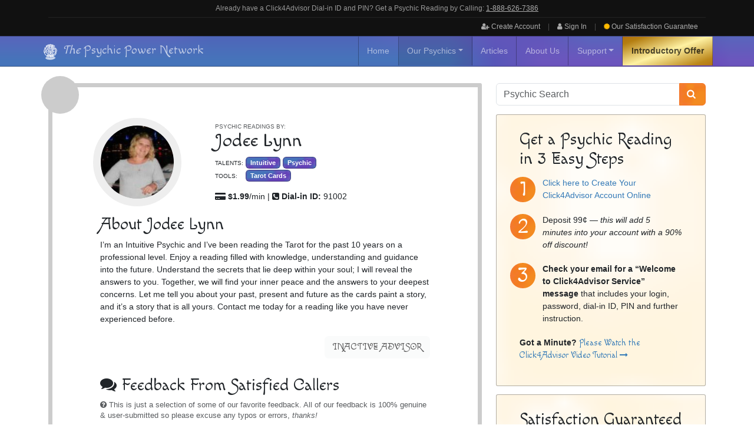

--- FILE ---
content_type: text/html; charset=UTF-8
request_url: https://www.psychicpowernetwork.com/psychic-readings/jodee-lynn/
body_size: 23621
content:
<!doctype html>
<html lang="en-US">
  <head>
    <meta charset="utf-8">
    <meta name="viewport" content="width=device-width, initial-scale=1, shrink-to-fit=no">
    <meta http-equiv="x-ua-compatible" content="ie=edge">
        <script>
window.JetpackScriptData = {"site":{"icon":"","title":"The Psychic Power Network®","host":"unknown","is_wpcom_platform":false}};
</script>
<meta name='robots' content='index, follow, max-image-preview:large, max-snippet:-1, max-video-preview:-1' />
	<style>img:is([sizes="auto" i], [sizes^="auto," i]) { contain-intrinsic-size: 3000px 1500px }</style>
	<link rel="preconnect" href="https://fonts.googleapis.com">
<link rel="preconnect" href="https://fonts.gstatic.com" crossorigin>
<link rel="preconnect" href="https://cdnjs.cloudflare.com" crossorigin>
<link rel="preconnect" href="https://ajax.googleapis.com" crossorigin>
<link rel="preload" as="style" href="https://fonts.googleapis.com/css2?family=Macondo+Swash+Caps&family=Nanum+Pen+Script&display=swap">
<link rel="preload" as="style" href="https://cdnjs.cloudflare.com/ajax/libs/fork-awesome/1.2.0/css/fork-awesome.min.css">
<link rel="preconnect" href="https://www.google-analytics.com">
<link rel="preconnect" href="https://www.googletagmanager.com">
<link rel="preconnect" href="https://connect.facebook.net">
<link rel="preconnect" href="https://bat.bing.com">

	<!-- This site is optimized with the Yoast SEO plugin v25.5 - https://yoast.com/wordpress/plugins/seo/ -->
	<title>Psychic Readings by Jodee Lynn | The Psychic Power Network®</title>
	<meta name="description" content="Get a Psychic Reading from Jodee Lynn for just $1.99/minute! Jodee Lynn&#039;s amazing psychic readings will leave you blown away!" />
	<link rel="canonical" href="https://www.psychicpowernetwork.com/psychic-readings/jodee-lynn/" />
	<meta property="og:locale" content="en_US" />
	<meta property="og:type" content="article" />
	<meta property="og:title" content="Psychic Readings by Jodee Lynn | The Psychic Power Network®" />
	<meta property="og:description" content="Get a Psychic Reading from Jodee Lynn for just $1.99/minute! Jodee Lynn&#039;s amazing psychic readings will leave you blown away!" />
	<meta property="og:url" content="https://www.psychicpowernetwork.com/psychic-readings/jodee-lynn/" />
	<meta property="og:site_name" content="The Psychic Power Network®" />
	<meta property="article:modified_time" content="2017-01-03T03:20:02+00:00" />
	<meta property="og:image" content="https://www.psychicpowernetwork.com/app/uploads/psychicimages/JODEE%20LYNN.jpg" />
	<meta property="og:image:width" content="130" />
	<meta property="og:image:height" content="129" />
	<meta property="og:image:type" content="image/jpeg" />
	<meta name="twitter:card" content="summary_large_image" />
	<script type="application/ld+json" class="yoast-schema-graph">{"@context":"https://schema.org","@graph":[{"@type":"WebPage","@id":"https://www.psychicpowernetwork.com/psychic-readings/jodee-lynn/","url":"https://www.psychicpowernetwork.com/psychic-readings/jodee-lynn/","name":"Psychic Readings by Jodee Lynn | The Psychic Power Network®","isPartOf":{"@id":"https://www.psychicpowernetwork.com/#website"},"primaryImageOfPage":{"@id":"https://www.psychicpowernetwork.com/psychic-readings/jodee-lynn/#primaryimage"},"image":{"@id":"https://www.psychicpowernetwork.com/psychic-readings/jodee-lynn/#primaryimage"},"thumbnailUrl":"https://www.psychicpowernetwork.com/app/uploads/psychicimages/JODEE LYNN.jpg","datePublished":"2015-12-08T05:36:25+00:00","dateModified":"2017-01-03T03:20:02+00:00","description":"Get a Psychic Reading from Jodee Lynn for just $1.99/minute! Jodee Lynn's amazing psychic readings will leave you blown away!","breadcrumb":{"@id":"https://www.psychicpowernetwork.com/psychic-readings/jodee-lynn/#breadcrumb"},"inLanguage":"en-US","potentialAction":[{"@type":"ReadAction","target":["https://www.psychicpowernetwork.com/psychic-readings/jodee-lynn/"]}]},{"@type":"ImageObject","inLanguage":"en-US","@id":"https://www.psychicpowernetwork.com/psychic-readings/jodee-lynn/#primaryimage","url":"https://www.psychicpowernetwork.com/app/uploads/psychicimages/JODEE LYNN.jpg","contentUrl":"https://www.psychicpowernetwork.com/app/uploads/psychicimages/JODEE LYNN.jpg","width":130,"height":129},{"@type":"BreadcrumbList","@id":"https://www.psychicpowernetwork.com/psychic-readings/jodee-lynn/#breadcrumb","itemListElement":[{"@type":"ListItem","position":1,"name":"Home","item":"https://www.psychicpowernetwork.com/"},{"@type":"ListItem","position":2,"name":"Advisors","item":"https://www.psychicpowernetwork.com/psychic-readings/"},{"@type":"ListItem","position":3,"name":"Jodee Lynn"}]},{"@type":"WebSite","@id":"https://www.psychicpowernetwork.com/#website","url":"https://www.psychicpowernetwork.com/","name":"The Psychic Power Network®","description":"&quot;The Number One Choice for Accurate Psychic Reading&quot;","potentialAction":[{"@type":"SearchAction","target":{"@type":"EntryPoint","urlTemplate":"https://www.psychicpowernetwork.com/?s={search_term_string}"},"query-input":{"@type":"PropertyValueSpecification","valueRequired":true,"valueName":"search_term_string"}}],"inLanguage":"en-US"}]}</script>
	<!-- / Yoast SEO plugin. -->


<link rel='dns-prefetch' href='//widgetlogic.org' />
<link rel='dns-prefetch' href='//stats.wp.com' />
<link rel='dns-prefetch' href='//fonts.googleapis.com' />
<link rel='dns-prefetch' href='//cdnjs.cloudflare.com' />
	<link rel="apple-touch-icon" sizes="180x180" href="/apple-touch-icon.png">
	<link rel="icon" type="image/png" sizes="32x32" href="/favicon-32x32.png">
	<link rel="icon" type="image/png" sizes="16x16" href="/favicon-16x16.png">
	<link rel="manifest" href="/site.webmanifest">
	<link rel="mask-icon" href="/safari-pinned-tab.svg" color="#5bbad5">
	<meta name="msapplication-TileColor" content="#603cba">
<link rel='stylesheet' id='google_fonts-css' href='//fonts.googleapis.com/css2?family=Macondo+Swash+Caps&#038;family=Nanum+Pen+Script&#038;display=swap' media='all' />
<link rel='stylesheet' id='fork_awesome-css' href='//cdnjs.cloudflare.com/ajax/libs/fork-awesome/1.2.0/css/fork-awesome.min.css' media='all' />
<style id='jetpack-sharing-buttons-style-inline-css'>
.jetpack-sharing-buttons__services-list{display:flex;flex-direction:row;flex-wrap:wrap;gap:0;list-style-type:none;margin:5px;padding:0}.jetpack-sharing-buttons__services-list.has-small-icon-size{font-size:12px}.jetpack-sharing-buttons__services-list.has-normal-icon-size{font-size:16px}.jetpack-sharing-buttons__services-list.has-large-icon-size{font-size:24px}.jetpack-sharing-buttons__services-list.has-huge-icon-size{font-size:36px}@media print{.jetpack-sharing-buttons__services-list{display:none!important}}.editor-styles-wrapper .wp-block-jetpack-sharing-buttons{gap:0;padding-inline-start:0}ul.jetpack-sharing-buttons__services-list.has-background{padding:1.25em 2.375em}
</style>
<link rel='stylesheet' id='block-widget-css' href='https://www.psychicpowernetwork.com/app/plugins/widget-logic/block_widget/css/widget.css' media='all' />
<style id='global-styles-inline-css'>
:root{--wp--preset--aspect-ratio--square: 1;--wp--preset--aspect-ratio--4-3: 4/3;--wp--preset--aspect-ratio--3-4: 3/4;--wp--preset--aspect-ratio--3-2: 3/2;--wp--preset--aspect-ratio--2-3: 2/3;--wp--preset--aspect-ratio--16-9: 16/9;--wp--preset--aspect-ratio--9-16: 9/16;--wp--preset--color--black: #000000;--wp--preset--color--cyan-bluish-gray: #abb8c3;--wp--preset--color--white: #ffffff;--wp--preset--color--pale-pink: #f78da7;--wp--preset--color--vivid-red: #cf2e2e;--wp--preset--color--luminous-vivid-orange: #ff6900;--wp--preset--color--luminous-vivid-amber: #fcb900;--wp--preset--color--light-green-cyan: #7bdcb5;--wp--preset--color--vivid-green-cyan: #00d084;--wp--preset--color--pale-cyan-blue: #8ed1fc;--wp--preset--color--vivid-cyan-blue: #0693e3;--wp--preset--color--vivid-purple: #9b51e0;--wp--preset--gradient--vivid-cyan-blue-to-vivid-purple: linear-gradient(135deg,rgba(6,147,227,1) 0%,rgb(155,81,224) 100%);--wp--preset--gradient--light-green-cyan-to-vivid-green-cyan: linear-gradient(135deg,rgb(122,220,180) 0%,rgb(0,208,130) 100%);--wp--preset--gradient--luminous-vivid-amber-to-luminous-vivid-orange: linear-gradient(135deg,rgba(252,185,0,1) 0%,rgba(255,105,0,1) 100%);--wp--preset--gradient--luminous-vivid-orange-to-vivid-red: linear-gradient(135deg,rgba(255,105,0,1) 0%,rgb(207,46,46) 100%);--wp--preset--gradient--very-light-gray-to-cyan-bluish-gray: linear-gradient(135deg,rgb(238,238,238) 0%,rgb(169,184,195) 100%);--wp--preset--gradient--cool-to-warm-spectrum: linear-gradient(135deg,rgb(74,234,220) 0%,rgb(151,120,209) 20%,rgb(207,42,186) 40%,rgb(238,44,130) 60%,rgb(251,105,98) 80%,rgb(254,248,76) 100%);--wp--preset--gradient--blush-light-purple: linear-gradient(135deg,rgb(255,206,236) 0%,rgb(152,150,240) 100%);--wp--preset--gradient--blush-bordeaux: linear-gradient(135deg,rgb(254,205,165) 0%,rgb(254,45,45) 50%,rgb(107,0,62) 100%);--wp--preset--gradient--luminous-dusk: linear-gradient(135deg,rgb(255,203,112) 0%,rgb(199,81,192) 50%,rgb(65,88,208) 100%);--wp--preset--gradient--pale-ocean: linear-gradient(135deg,rgb(255,245,203) 0%,rgb(182,227,212) 50%,rgb(51,167,181) 100%);--wp--preset--gradient--electric-grass: linear-gradient(135deg,rgb(202,248,128) 0%,rgb(113,206,126) 100%);--wp--preset--gradient--midnight: linear-gradient(135deg,rgb(2,3,129) 0%,rgb(40,116,252) 100%);--wp--preset--font-size--small: 13px;--wp--preset--font-size--medium: 20px;--wp--preset--font-size--large: 36px;--wp--preset--font-size--x-large: 42px;--wp--preset--spacing--20: 0.44rem;--wp--preset--spacing--30: 0.67rem;--wp--preset--spacing--40: 1rem;--wp--preset--spacing--50: 1.5rem;--wp--preset--spacing--60: 2.25rem;--wp--preset--spacing--70: 3.38rem;--wp--preset--spacing--80: 5.06rem;--wp--preset--shadow--natural: 6px 6px 9px rgba(0, 0, 0, 0.2);--wp--preset--shadow--deep: 12px 12px 50px rgba(0, 0, 0, 0.4);--wp--preset--shadow--sharp: 6px 6px 0px rgba(0, 0, 0, 0.2);--wp--preset--shadow--outlined: 6px 6px 0px -3px rgba(255, 255, 255, 1), 6px 6px rgba(0, 0, 0, 1);--wp--preset--shadow--crisp: 6px 6px 0px rgba(0, 0, 0, 1);}:where(body) { margin: 0; }.wp-site-blocks > .alignleft { float: left; margin-right: 2em; }.wp-site-blocks > .alignright { float: right; margin-left: 2em; }.wp-site-blocks > .aligncenter { justify-content: center; margin-left: auto; margin-right: auto; }:where(.is-layout-flex){gap: 0.5em;}:where(.is-layout-grid){gap: 0.5em;}.is-layout-flow > .alignleft{float: left;margin-inline-start: 0;margin-inline-end: 2em;}.is-layout-flow > .alignright{float: right;margin-inline-start: 2em;margin-inline-end: 0;}.is-layout-flow > .aligncenter{margin-left: auto !important;margin-right: auto !important;}.is-layout-constrained > .alignleft{float: left;margin-inline-start: 0;margin-inline-end: 2em;}.is-layout-constrained > .alignright{float: right;margin-inline-start: 2em;margin-inline-end: 0;}.is-layout-constrained > .aligncenter{margin-left: auto !important;margin-right: auto !important;}.is-layout-constrained > :where(:not(.alignleft):not(.alignright):not(.alignfull)){margin-left: auto !important;margin-right: auto !important;}body .is-layout-flex{display: flex;}.is-layout-flex{flex-wrap: wrap;align-items: center;}.is-layout-flex > :is(*, div){margin: 0;}body .is-layout-grid{display: grid;}.is-layout-grid > :is(*, div){margin: 0;}body{padding-top: 0px;padding-right: 0px;padding-bottom: 0px;padding-left: 0px;}a:where(:not(.wp-element-button)){text-decoration: underline;}:root :where(.wp-element-button, .wp-block-button__link){background-color: #32373c;border-width: 0;color: #fff;font-family: inherit;font-size: inherit;line-height: inherit;padding: calc(0.667em + 2px) calc(1.333em + 2px);text-decoration: none;}.has-black-color{color: var(--wp--preset--color--black) !important;}.has-cyan-bluish-gray-color{color: var(--wp--preset--color--cyan-bluish-gray) !important;}.has-white-color{color: var(--wp--preset--color--white) !important;}.has-pale-pink-color{color: var(--wp--preset--color--pale-pink) !important;}.has-vivid-red-color{color: var(--wp--preset--color--vivid-red) !important;}.has-luminous-vivid-orange-color{color: var(--wp--preset--color--luminous-vivid-orange) !important;}.has-luminous-vivid-amber-color{color: var(--wp--preset--color--luminous-vivid-amber) !important;}.has-light-green-cyan-color{color: var(--wp--preset--color--light-green-cyan) !important;}.has-vivid-green-cyan-color{color: var(--wp--preset--color--vivid-green-cyan) !important;}.has-pale-cyan-blue-color{color: var(--wp--preset--color--pale-cyan-blue) !important;}.has-vivid-cyan-blue-color{color: var(--wp--preset--color--vivid-cyan-blue) !important;}.has-vivid-purple-color{color: var(--wp--preset--color--vivid-purple) !important;}.has-black-background-color{background-color: var(--wp--preset--color--black) !important;}.has-cyan-bluish-gray-background-color{background-color: var(--wp--preset--color--cyan-bluish-gray) !important;}.has-white-background-color{background-color: var(--wp--preset--color--white) !important;}.has-pale-pink-background-color{background-color: var(--wp--preset--color--pale-pink) !important;}.has-vivid-red-background-color{background-color: var(--wp--preset--color--vivid-red) !important;}.has-luminous-vivid-orange-background-color{background-color: var(--wp--preset--color--luminous-vivid-orange) !important;}.has-luminous-vivid-amber-background-color{background-color: var(--wp--preset--color--luminous-vivid-amber) !important;}.has-light-green-cyan-background-color{background-color: var(--wp--preset--color--light-green-cyan) !important;}.has-vivid-green-cyan-background-color{background-color: var(--wp--preset--color--vivid-green-cyan) !important;}.has-pale-cyan-blue-background-color{background-color: var(--wp--preset--color--pale-cyan-blue) !important;}.has-vivid-cyan-blue-background-color{background-color: var(--wp--preset--color--vivid-cyan-blue) !important;}.has-vivid-purple-background-color{background-color: var(--wp--preset--color--vivid-purple) !important;}.has-black-border-color{border-color: var(--wp--preset--color--black) !important;}.has-cyan-bluish-gray-border-color{border-color: var(--wp--preset--color--cyan-bluish-gray) !important;}.has-white-border-color{border-color: var(--wp--preset--color--white) !important;}.has-pale-pink-border-color{border-color: var(--wp--preset--color--pale-pink) !important;}.has-vivid-red-border-color{border-color: var(--wp--preset--color--vivid-red) !important;}.has-luminous-vivid-orange-border-color{border-color: var(--wp--preset--color--luminous-vivid-orange) !important;}.has-luminous-vivid-amber-border-color{border-color: var(--wp--preset--color--luminous-vivid-amber) !important;}.has-light-green-cyan-border-color{border-color: var(--wp--preset--color--light-green-cyan) !important;}.has-vivid-green-cyan-border-color{border-color: var(--wp--preset--color--vivid-green-cyan) !important;}.has-pale-cyan-blue-border-color{border-color: var(--wp--preset--color--pale-cyan-blue) !important;}.has-vivid-cyan-blue-border-color{border-color: var(--wp--preset--color--vivid-cyan-blue) !important;}.has-vivid-purple-border-color{border-color: var(--wp--preset--color--vivid-purple) !important;}.has-vivid-cyan-blue-to-vivid-purple-gradient-background{background: var(--wp--preset--gradient--vivid-cyan-blue-to-vivid-purple) !important;}.has-light-green-cyan-to-vivid-green-cyan-gradient-background{background: var(--wp--preset--gradient--light-green-cyan-to-vivid-green-cyan) !important;}.has-luminous-vivid-amber-to-luminous-vivid-orange-gradient-background{background: var(--wp--preset--gradient--luminous-vivid-amber-to-luminous-vivid-orange) !important;}.has-luminous-vivid-orange-to-vivid-red-gradient-background{background: var(--wp--preset--gradient--luminous-vivid-orange-to-vivid-red) !important;}.has-very-light-gray-to-cyan-bluish-gray-gradient-background{background: var(--wp--preset--gradient--very-light-gray-to-cyan-bluish-gray) !important;}.has-cool-to-warm-spectrum-gradient-background{background: var(--wp--preset--gradient--cool-to-warm-spectrum) !important;}.has-blush-light-purple-gradient-background{background: var(--wp--preset--gradient--blush-light-purple) !important;}.has-blush-bordeaux-gradient-background{background: var(--wp--preset--gradient--blush-bordeaux) !important;}.has-luminous-dusk-gradient-background{background: var(--wp--preset--gradient--luminous-dusk) !important;}.has-pale-ocean-gradient-background{background: var(--wp--preset--gradient--pale-ocean) !important;}.has-electric-grass-gradient-background{background: var(--wp--preset--gradient--electric-grass) !important;}.has-midnight-gradient-background{background: var(--wp--preset--gradient--midnight) !important;}.has-small-font-size{font-size: var(--wp--preset--font-size--small) !important;}.has-medium-font-size{font-size: var(--wp--preset--font-size--medium) !important;}.has-large-font-size{font-size: var(--wp--preset--font-size--large) !important;}.has-x-large-font-size{font-size: var(--wp--preset--font-size--x-large) !important;}
:where(.wp-block-post-template.is-layout-flex){gap: 1.25em;}:where(.wp-block-post-template.is-layout-grid){gap: 1.25em;}
:where(.wp-block-columns.is-layout-flex){gap: 2em;}:where(.wp-block-columns.is-layout-grid){gap: 2em;}
:root :where(.wp-block-pullquote){font-size: 1.5em;line-height: 1.6;}
</style>
<link rel='stylesheet' id='app/0-css' href='https://www.psychicpowernetwork.com/app/themes/ppn/public/css/app.361cb3.css' media='all' />
<link rel="https://api.w.org/" href="https://www.psychicpowernetwork.com/wp-json/" /><link rel="alternate" title="oEmbed (JSON)" type="application/json+oembed" href="https://www.psychicpowernetwork.com/wp-json/oembed/1.0/embed?url=https%3A%2F%2Fwww.psychicpowernetwork.com%2Fpsychic-readings%2Fjodee-lynn%2F" />
<link rel="alternate" title="oEmbed (XML)" type="text/xml+oembed" href="https://www.psychicpowernetwork.com/wp-json/oembed/1.0/embed?url=https%3A%2F%2Fwww.psychicpowernetwork.com%2Fpsychic-readings%2Fjodee-lynn%2F&#038;format=xml" />
    <script type="application/ld+json">
	{
	  "@context" : "http://schema.org",
	  "@type" : "Organization",
	  "name" : "The Psychic Power Network",
	  "url" : "https://www.psychicpowernetwork.com",
	  "logo": "https://www.psychicpowernetwork.com/app/themes/ppn/resources/images/PPN-LOGO-BUG.png",
	  "sameAs" : [
	    "http://www.facebook.com/psychicpowernetwork",
	    "http://twitter.com/psychicpowernet",
	    "http://plus.google.com/+Psychicpowernetwork"
	  ],
	  "contactPoint" : [{
	    "@type" : "ContactPoint",
	    "telephone" : "+1-877-870-7927",
	    "contactType" : "customer service",
	    "contactOption" : "TollFree",
	    "areaServed" : "US"
	  }],
		"potentialAction": [{
	    "@type": "SearchAction",
	    "target": "https://www.psychicpowernetwork.com/?s={search_term_string}",
	    "query-input": "required name=search_term_string"
		}]
	}
	</script>
    	<style>
		/*#wpadminbar #wp-admin-bar-site-name > .ab-item:before {content:'\f155';} star */
		#wpadminbar #wp-admin-bar-site-name > .ab-item:before {content:'\f177';}
		.wpseo_score_img {margin-top:8px !important}
		/*.menupop {display:none}*/
	</style>
    	<style>img#wpstats{display:none}</style>
		    <link rel="publisher" href="https://plus.google.com/+Psychicpowernetwork">

    <meta name="theme-color" content="#111111"/>
    <meta name="background-color" content="#111111"/>

    <!--<link rel="manifest" href="/manifest.json">-->

    	<script>
		(function(i,s,o,g,r,a,m){i['GoogleAnalyticsObject']=r;i[r]=i[r]||function(){
					(i[r].q=i[r].q||[]).push(arguments)},i[r].l=1*new Date();a=s.createElement(o),
				m=s.getElementsByTagName(o)[0];a.async=1;a.src=g;m.parentNode.insertBefore(a,m)
		})(window,document,'script','//www.google-analytics.com/analytics.js','ga');

		ga('create', 'UA-41672369-1', 'auto');

		ga('require', 'displayfeatures');
		ga('require', 'linkid', 'linkid.js');

		ga('send', 'pageview');
	</script>
		<!-- Google tag (gtag.js) -->
	<script async src="https://www.googletagmanager.com/gtag/js?id=G-8WM07GGGP6"></script>
	<script>
	window.dataLayer = window.dataLayer || [];
	function gtag(){dataLayer.push(arguments);}
	gtag('js', new Date());

	gtag('config', 'G-8WM07GGGP6');
	</script>

<!-- Google Tag Manager -->
<script>(function(w,d,s,l,i){w[l]=w[l]||[];w[l].push({'gtm.start':
new Date().getTime(),event:'gtm.js'});var f=d.getElementsByTagName(s)[0],
j=d.createElement(s),dl=l!='dataLayer'?'&l='+l:'';j.async=true;j.src=
'https://www.googletagmanager.com/gtm.js?id='+i+dl;f.parentNode.insertBefore(j,f);
})(window,document,'script','dataLayer','GTM-MS82363');</script>
<!-- End Google Tag Manager -->

<!-- Microsoft Clarity -->
<script type="text/javascript">
    (function(c,l,a,r,i,t,y){
        c[a]=c[a]||function(){(c[a].q=c[a].q||[]).push(arguments)};
        t=l.createElement(r);t.async=1;t.src="https://www.clarity.ms/tag/"+i;
        y=l.getElementsByTagName(r)[0];y.parentNode.insertBefore(t,y);
    })(window, document, "clarity", "script", "kz8c8anoww");
</script>
<!-- End Microsoft Clarity -->

			<style id="wp-custom-css">
			article.advisor {content-visibility: auto;
  contain-intrinsic-size: auto 600px}

#upper-access .user-button:nth-of-type(3) a {display:none !important}

#access .navbar {min-height:52px}
.banner {top:-5.4em !important}
@media (max-width:560px) {
.banner {top:-5.4em !important}
}
@media (min-width:570px) {
.banner {top:-4.2em !important}
}
@media (max-width:767px) {
	/*.navbar {padding: 0 1em !important}*/
	.navbar .logo {margin-left:.7em;margin-top:-0.1em}
	.navbar-brand {padding: 0 !important}
}		</style>
		  </head>

  <body class="wp-singular advisor-template-default single single-advisor postid-639 wp-embed-responsive wp-theme-ppn jodee-lynn sidebar-primary">
    	<!-- Google Tag Manager (noscript) -->
	<noscript><iframe src="https://www.googletagmanager.com/ns.html?id=GTM-MS82363"
	                  height="0" width="0" style="display:none;visibility:hidden"></iframe></noscript>
	<!-- End Google Tag Manager (noscript) -->
	
    <div id="app">
      <a class="sr-only focus:not-sr-only" href="#main">
        Skip to content
      </a>

      <header class="banner">
	<div id="upper-branding">
	<div id="upper-access">
		<div class="container">
			<div class="phone-bar">
					Already have a Click4Advisor Dial-in ID and PIN? Get&nbsp;a&nbsp;Psychic&nbsp;Reading&nbsp;by&nbsp;Calling:&nbsp;<a href="tel:1-888-626-7386">1&#8209;888&#8209;626&#8209;7386</a>
			</div>
				<div class="user-button pull-right">
				<div class="btn-group-off">
					<a id="signup-link" class="btn btn-link" data-title="Create a Click4Advisor account with The Psychic Power Network" href="https://prodca.click4talk.com/c4a/usignup_page.php?c4a=7762305"><i class="fa fa-user-plus"></i> Create Account</a>|<a onclick="goog_report_conversion ('Menu Signup Button')" id="login-link" class="btn btn-link" href="https://prodca.click4talk.com/c4a/admin/login.php?gid=30123"><i class="fa fa-user"></i> Sign In</a>|<a id="guarantee-link" href="/satisfaction-guarantee/" class="btn btn-link"><i class="fa fa-certificate"></i> <span class="d-none d-sm-inline">Our Satisfaction </span>Guarantee</a>
				</div>
			</div>
			<div class="user-button pull-left">
				<!--<a href="#" class="btn btn-link hidden-xs">Powered by <span class="fancy-font">Click4Advisor</span></a>-->
				<a href="tel:1&#8209;888&#8209;626&#8209;7386" class="btn btn-link d-none d-md-block"><i class="fa fa-phone"></i>&nbsp;1&#8209;888&#8209;626&#8209;7386 <i class="fancy-font">Call Us Anytime!</i></a>
			</div>
		</div>
	</div>

	<div id="access">

		<div class="skip-link sr-only">
			<a href="#content" title="Skip navigation to the content">Skip to content</a>
		</div>
		<!-- .skip-link -->
		<nav class="navbar navbar-expand-md navbar-dark bg-dark">
			<div class="container">

					<a class="navbar-brand" href="/" title="The Psychic Power Network" rel="home">
						<svg class="logo" xmlns="http://www.w3.org/2000/svg" width="30" height="30" viewBox="0 0 925 1081"><path d="M463 76.91c3.25-5.08 8.33-10.47 14.95-9.67 5.38.15 9.319 4.42 12.34 8.41 5.91 8.72 9.28 18.85 12.08 28.92 7.53 28.88 8.89 58.95 7.92 88.66-1.07 15.28-2.6 30.81-8.01 45.27-1.42 3.27-3.261 7.56-7.261 8.02-2.449-1.18-3.369-3.92-4.029-6.35-1.9-7.47-1.84-15.27-1.36-22.91.65-4.86 1.4-9.96 4.41-14 2 1.53 3.88 3.26 6.04 4.57 1.41.14 1.78-1.23 2.2-2.28 1.979-5.97 1.189-12.37 1.399-18.55.301-14.36-2.01-28.63-5.39-42.55-2.45-9.64-5.021-19.35-9.54-28.27-1.8-3.63-4.1-7.1-7.29-9.65-3.01-2.54-7.65-3.08-11.07-1.061-5.529 2.86-8.33 8.82-10.64 14.28-5.58 14.39-7.84 29.78-9.83 45-3.939 35.6-4.07 71.54-2.26 107.28 1.62 23.95 4.32 48.03 11.12 71.13 2.649 8.61 5.649 17.51 11.729 24.37 3.12 3.65 8.141 6.05 12.971 4.74 5.1-1.77 8.369-6.4 10.909-10.9 6.08-11.08 9.04-23.48 11.98-35.67.58-2.63 1.51-5.18 2.64-7.62.86 1.03 2.101 1.98 2.26 3.43 1.631 10.13-.67 20.29-2.909 30.14-3.65 14.55-8.12 29.8-18.931 40.78-4.699 4.91-12.489 7.04-18.75 3.959-7.6-3.66-12.06-11.32-15.67-18.58-7.54-16.27-11.38-33.98-14-51.63-5.109-36.15-5.069-72.78-4.16-109.22.92-6.59.37-13.28 1.25-19.87 1.91-27.93 5.33-55.85 11.54-83.18C452.77 101.18 456.13 88.2 463 76.91zM420.21 72.09c1.61.33 2.93 1.4 3.39 3.02 2.25 6.71 2.011 13.9 2.17 20.89.271 19.82-2.579 39.49-5.59 59.03-5.859 37.3-13.27 74.38-22.38 111.03-.28 6.31-.149 12.64.45 18.93.14 15.67.17 31.35.49 47.02 1.1 9.62.29 19.36 1.569 28.97-.1 8.58 2.07 18.2-3.279 25.72-3.4.13-4.94-3.14-5.971-5.82-3.42-8.89-2.55-18.56-2.71-27.88-.1-27.33-.229-54.67-.659-82-4.78-23.92-9.99-47.78-15.381-71.57-4.67-20.02-9.909-39.89-14.529-59.91-2.48-11.67-4.44-23.58-4.011-35.53.721-4.39.351-9.32 3.091-13.09.729-1.31 2.21-1.5 3.56-1.59 4.68 7.69 6.12 16.77 8.09 25.42 7.95 42.88 15.141 85.94 25.58 128.32 3.37-11.54 5.47-23.39 7.51-35.21 5.62-32.82 8.9-65.97 12.19-99.09 1.24-9.95 1.92-19.98 3.86-29.83.44-2.41 1.3-4.73 2.56-6.83zM531.52 72.41h2.86c3.08 4.64 3.8 10.29 4.79 15.65 1.34 9.59.94 19.29 1.08 28.94.03 28.49.11 56.97.22 85.46 2.46-.01 5.21.08 6.88 2.21 9.37 10.8 11.971 25.3 18.33 37.74 1.4 2.46 3.28 6.36 6.771 5.06 3.43-2.17 5.439-6.37 5.29-10.4-.2-23.36-.34-46.72-.69-70.07-.649-20.66-.729-41.34-.88-62.01-.15-6.4.39-12.97 2.89-18.94.511-1.31 1.79-2.01 2.881-2.79 3.859 2.81 4.47 7.85 5.439 12.18 1.69 8.08 1.2 16.36 1.19 24.56-.16 14-.181 28.01-.4 42.01-.61 5.31-.38 10.66-.43 15.99-.09 30.34-.08 60.67.01 91.01 1.26 19.96.12 40.04 1.58 59.99.2 8.33.21 16.66.47 24.99 1.021 8.2.94 16.86-2.38 24.56-.76 2.03-3.37 4.36-5.41 2.46-2.33-2.65-2.95-6.33-3.55-9.69-.69-7.42-.61-14.88-.65-22.32-.01-25.44.101-50.87.011-76.31-2.37 3.02-5.391 6.88-9.78 5.87-4.22-1.13-6.81-5.1-9.06-8.56-5.82-9.17-7.2-20.48-13.61-29.33-1.08-1.61-2.811-2.54-4.43-3.47-.23 6.6-.101 13.21.229 19.8.11 19.67.47 39.35.66 59.02.93 17.31.439 34.68 1.45 51.98.26 7.73.47 15.97-3.28 22.98-.83 2.17-4.36 2.61-5.44.49-2.659-4.66-3.42-10.14-3.31-15.43-.13-38.92.29-77.86-.14-116.78-1.101 1.8-2.141 3.64-3.23 5.45-1.71-1.04-2.75-2.73-3.08-4.68-1.609-14.9.67-29.99 5.61-44.07.13-9.32-.19-18.65-.15-27.97-1.01-13.98-.62-28.03-1.04-42.04-.979-9.62-.609-19.31-.89-28.96-.73-12.48-1.811-25.16.57-37.53.449-2.49 1.409-4.84 2.619-7.05zM317.29 108.29c2.83-2.93 7.09-4.87 11.17-3.65 5.16 1.74 8.18 6.76 10.38 11.43 4.391 10.29 5.07 21.81 4.16 32.84-.68 4.66-1.03 10.7-6.04 12.85-7.39-5.08-7.39-15.04-11.35-22.36-1.82-3.17-4.181-7.59-8.521-7-4.229-.02-6.7 4.08-8.34 7.44-6.07 13.43-7.91 28.57-6.44 43.16.92 10.11 5.78 19.63 12.88 26.79 8 7.32 17.359 13.9 22.109 23.99 9.86 20.52 11.23 43.8 10.97 66.21-.75 16.61-2.22 33.95-10.43 48.78-2.78 5.34-8.32 10-14.7 8.97-10.14-1.66-17.54-9.96-22.52-18.39-6.91-12.1-12.34-26.11-9.86-40.26.51-1.7 1.9-2.83 3.22-3.9 2.47.95 4.53 2.75 5.6 5.2 4.89 10.38 7.14 21.94 13.17 31.8 2.9 4.38 6.96 8.69 12.36 9.62 3.17.57 6.149-1.2 7.909-3.74 3.23-4.8 4.351-10.61 5.2-16.23 1.71-14.58 1.57-29.61-2.359-43.83-3.011-9.55-7.931-18.69-15.261-25.61-7.399-7.62-16.109-14.36-20.939-24.04-6.64-11.95-8.38-25.89-8.06-39.36.63-20.15 4.03-40.51 12.25-59.05 3.772-7.6 7.362-15.58 13.442-21.66zM610.97 116.14c3.53-9.09 14.3-14.51 23.71-12.02 7.12 2.03 13.59 6.18 18.87 11.33 5.54 5.23 6.66 13.31 5.94 20.55-.38 3.71-1.2 8.96-5.42 10.06-3.15-1.38-5.58-3.97-8.32-5.99-1.8 23.61-2.29 47.28-2.95 70.93-.569 41.22-.71 82.5 2.12 123.64 2.71-1.82 5.46-3.57 8.22-5.31 2.641 1.64 4.42 4.48 4.36 7.64.35 5.521.38 12.3-4.4 16.04-5.14 2.47-11.119 2.96-15.93 6.15-3.53 2.1-6.81 4.63-10.47 6.5-3.38 1.09-4.851-3.17-5.34-5.73-.4-5.51-.91-11.56 2.04-16.51 1.729-3.41 6.189-2.65 9.33-3.52-.011-48.3-.29-96.61.039-144.91.74-6.64.471-13.32.57-19.99.09-14.36.2-28.71.18-43.07-3.96-1.99-8.489-5.69-13.069-3.53-4.891 2.56-7.2 8.11-8.38 13.23-2.04 10.24-1.84 20.91.239 31.11.41 3.8 5.4 4.35 5.891 8.08 1.66 6.66 1.84 13.86-.08 20.48-.65 2.13-2.32 4.94-4.96 3.99-3.08-1.66-4.21-5.24-5.311-8.32-3.18-10.33-4.01-21.229-4.25-31.979-.089-16.471.811-33.521 7.371-48.851zM255.01 144.02c2.35-1.88 5.61-2.25 8.45-1.42 3.93 2.02 6.32 6.04 8.23 9.87 6.15 13.21 7.27 28.15 6.39 42.521-.9 16.28-2.89 32.81-9.15 47.99-3.02 6.44-7.1 12.92-13.44 16.5-9.86 4.84-23.16-2.59-23.89-13.63-.25-3.77 1.01-9.18 5.39-9.85 4.99 1.42 8.23 6.22 13.27 7.63 4.44 1.99 9.19-1.04 11.64-4.71 4.92-7.28 6.3-16.29 6.84-24.89 1.25-9.14.74-18.44-.7-27.521-1.46-7.21-3.77-14.99-9.89-19.64-3.28-2.59-7.94-1.8-11.41-.04-4.74 2.47-9.39 5.12-13.95 7.9-.51 9.95-2.66 19.72-3.45 29.63-3.36 29.15-1.88 58.68 2.61 87.63.52 2.67.37 5.43-.8 7.92-4.75-1.59-7.46-6.13-9.93-10.16-2.71-4.86-5.31-10.84-2.88-16.33 2.76-6.52.77-13.67.42-20.43-.81-15.57-.65-31.21.63-46.75.35-7.97 1.37-15.9 1.43-23.89-2.02.89-4.16 1.48-6.39 1.27-1.27-5.18 1.6-10.42 5.33-13.85 4.75-3.65 10.09-6.48 14.85-10.12 6.79-5.23 13.5-10.55 20.4-15.63zM684.34 159.38c4.4-6.22 10.72-11.98 18.68-12.54 8.29-.53 15.74 4.17 21.87 9.27 9.07 7.99 15.58 18.79 18.771 30.43 3.399 12.85-.13 27.18-9.16 36.96-3.11 3.24-6.49 7.3-11.36 7.4-3.18.29-4.71-3.3-4.67-5.96-.38-3.81.891-8.09 4.24-10.25 2.89-1.16 5.65 1.15 8.36 1.9 5.479-3.32 5.1-10.75 4.3-16.27-2.73-10.95-7.59-21.91-16.351-29.36-5.569-4.67-13.039-8.32-20.42-6.21-6.76 2.38-10.97 8.75-13.899 14.94-6.061 12.9-7.771 27.27-9.07 41.3-.58 18.1-.95 36.479 3.55 54.17 2 7.8 4.71 15.62 9.49 22.2 3.04 4.18 7.88 7.83 13.34 7.12 6.561-.91 11.83-5.63 15.88-10.58 7.38-9.86 11.931-21.44 16.301-32.85.689-2.03 1.939-3.81 3.92-4.75 2.68 3.28 1.229 7.62.25 11.27-4.78 16.25-11.49 32.27-22.25 45.52-5.25 5.95-11.86 11.99-20.16 12.56-8.16.85-14.46-5.87-18.36-12.23-9.45-16.46-11.609-35.83-12.72-54.44-.88-21.4.27-43.02 5.04-63.95 3.008-12.48 7.068-25 14.428-35.65zM149.92 265.93c2.25-2.24 4.85-5.81 8.48-4.49 5.75 7.62 10.99 15.68 17.16 22.99 11.47 7.37 23.37 14.09 35.17 20.93 5.19 3.04 7.06 9.23 8.49 14.7 2.97 13.43 2.37 27.28 2.17 40.93-.86 17.7-1.99 35.42-4.69 52.96-3.22 23.54-10.04 46.359-15.42 69.46-7.91 29.56-14.33 59.79-26.95 87.82-3.93 8.14-8.4 16.949-16.64 21.46-6.6 3.72-15.12 3.279-21.35-1.011-9.76-6.739-15.26-18.21-17.03-29.689-1.44-7.46-1.32-15.98 3.33-22.351.99-1.64 3.2-1.37 4.8-.989 7.26 3.05 12.57 9.63 20.3 11.72 5.29 1.729 11.56.95 15.78-2.84 4.32-3.58 7.16-8.521 9.52-13.521 5.31-11.01 7.75-23.09 10.14-34.99 5.22-28.75 10.88-57.67 10.64-87.02-.19-13.79-.75-27.82-4.94-41.07-2.24-6.78-5.85-13.81-12.41-17.29-7.51-3.89-15.27-7.29-23.18-10.3a629.694 629.694 0 0 0-35.37 97.19c-3.37 13.029-6.97 26.06-8.71 39.439-4.04 26.87-4.12 54.54 1.94 81.12 8.08 36.97 25.77 71.04 46.33 102.51 18.15 27.771 39.48 53.261 58.47 80.44 4.07 5.94 8.2 11.9 11.42 18.38 1.19 2.58 2.7 5.44 1.5 8.33-4.52.48-8.11-2.65-11.55-5.08-13.35-10.17-25.04-22.33-35.82-35.14-8.74-10.521-16.83-21.601-23.71-33.431-9.27-16.51-17.3-33.689-26.94-50-9.71-16.479-18.68-33.46-25.68-51.279-8.29-20.69-13.61-42.58-15.68-64.771-2.54-25.8.1-51.85 5.32-77.16 8.34-40.279 23.08-78.84 37.14-117.39-2.57-1.69-6.39-3.05-6.52-6.68-1.04-11.03 2.82-21.75 6.68-31.89 4.77-11.227 9.71-22.707 17.81-31.997zM875.2 446.05c-5.14-36.67-19.79-71.55-39.53-102.69-9.3-14.59-19.76-28.83-33.62-39.43-6.229-4.74-13.03-9.62-21.05-10.44-3.67-.46-7.32 1.02-9.83 3.67-8.02 7.99-16.09 15.96-24.68 23.35-4.351 4.44-10.86 4.36-16.5 5.66-2.36.45-4.23 2.37-4.37 4.8-1.17 11.48 2.72 22.73 7.41 33.03 2.87 5.68 6.2 11.72 11.859 15.05 2.71 1.65 5.69-.17 8.351-.99 14.029 36.04 27.09 73.12 30.21 111.94.49 16.29.859 32.71-1.95 48.83-3.45 21.75-10.89 42.66-19.8 62.72-12.23 26.49-27.351 51.521-43.12 76.021-8.37 13.01-17.72 25.489-24.29 39.56-2.4 5.101-5.22 10.19-6 15.851-.4 1.56.68 4.109 2.61 3.34 5.659-1.891 9.529-6.74 13.689-10.73 11.16-11.14 19.88-24.35 28.5-37.47 7.05-10.42 13.61-21.16 20.09-31.94 19.79-33.149 37.04-68.34 45.71-106.16 7.45 7.061 11.73 16.83 13.721 26.771 3.08 15.41 1.529 31.38-2.08 46.56-3.84 16.25-10.08 31.83-17.46 46.78-9.5 20.37-21.38 39.49-33.32 58.5-6.69 10.83-13.58 21.561-19.44 32.87-1.6 3.17-3.409 6.47-3.01 10.16 3.33.26 6.15-1.71 8.641-3.68 5.649-4.681 10.56-10.141 15.51-15.53a489.526 489.526 0 0 0 43.49-58.51c16.199-26.11 30.52-54.24 35.37-84.891 2.77-19.02 2.409-39.59-7.2-56.79 17.01-11.18 29.17-28.52 36.67-47.229 7.189-18.713 8.069-39.283 5.419-58.983zm-24.98 63.11c-7.13 9.29-17.03 18-29.22 18.92-6.41-.2-12.13-3.55-17.69-6.4.811-18.67.601-37.439-2.38-55.93-3.729-24.99-10.859-49.3-18.27-73.41-2.73-9.2-6.19-18.16-9.34-27.21 5.26-2.74 10.26-6.11 15.859-8.14 7.78-2.16 15.721 1.41 22.011 5.83 15.17 10.81 25.409 27.02 33.29 43.6 7.409 16.39 12.649 33.85 14.989 51.7 2.061 17.33.321 36.04-9.249 51.04z"/><path d="M685.94 351.05c1.85-1.31 4.159-2.37 6.409-1.35 5.61 3.37 9.04 9.27 11.841 14.99 3.409 7.66 6.51 15.84 6.199 24.35-.25 3.23-1.01 7.62-4.699 8.55-14.601 3.74-29.311 7.03-44.061 10.141-6.91 1.729-13.62 4.149-20.45 6.149 7.73 31.28 13.261 63.32 13.41 95.61 4.47.149 8.94.319 13.42.54 14.92.34 29.721-2.08 44.4-4.54 2.59-.17 6.07-1.32 7.859 1.279 5.261 6.431 4.7 15.771 1.78 23.101-1.51 3.22-3.85 7.37-8 6.979-9.68-.09-19.38-.14-29.04-.8-5.96-.95-11.91.38-17.87.42-4.54.11-9 1.16-13.54 1.25-1.88 13.03-3.569 26.15-6.819 38.95-6.62 27.69-15.82 54.74-26.84 80.99 20.489 3.149 41.04 5.979 61.34 10.2.54 3.1.689 6.35-.28 9.399-2.28 7.311-6.23 13.96-10.42 20.32-4.3 6.2-8.96 12.37-15.15 16.79-1.77 1.399-4.37 1.93-6.229.399-8.88-5.689-18.28-10.529-27.681-15.27-8.869-3.33-18.489-3.5-27.75-5.02-1.72-.12-2.72-1.79-2.479-3.391-.59-8.35 1.729-16.56 4.64-24.29 16-38.62 31.67-78.06 37.13-119.79 2.131-15.569 1.801-31.33 1.44-47-1.6-26.729-7.22-53.06-14.16-78.87-3.3-.229-6.95 1.44-9.93-.569-4.88-3.101-7.26-8.78-8.72-14.15-1.79-6.37-2.971-13.58.01-19.78.92-2.19 3.2-3.16 5.399-3.55 13.82-3.23 27.591-6.76 41.101-11.08 12.94-6.307 25.6-13.207 37.74-20.957zM577.09 407.85c-2.55-5.029-5.21-10.64-10.32-13.49-2.729-1.77-6.26.28-7.409 2.97-2.67 5.46-2.431 11.76-1.96 17.66 1.85 16.859 11.39 31.52 14.909 47.96 4.79 21.06 3.95 43.16-.56 64.2-3.51 16.85-9.76 32.989-17.11 48.51-9.52 21.04-20.58 41.38-32.989 60.859-.49-24.76-2.801-49.479-7.15-73.869-1.1-3.53 1.26-6.61 2.53-9.71 7.02-15.53 13.04-31.641 16.39-48.381 2.74-13.72 2.561-28.279-2.21-41.54-2.63-7.05-6.52-14.079-12.93-18.34-6.67-4.51-16.391-3.149-21.61 2.99-9.2 10.47-12.57 24.73-13.439 38.32a80.221 80.221 0 0 0-.211 19.029c1.78 21.311 6.681 42.211 11.261 63.061.55 1.51-.24 2.92-.851 4.27-9.97 21.24-19.109 42.86-28.63 64.311-4.479-22.32-9.27-44.57-14.569-66.71-10.931-44.62-20.601-89.9-22.2-135.96-.69-9.721-.021-19.681-2.83-29.12-1-3.37-2.851-6.89-6.271-8.29-3.989-1.03-6.79 2.79-8.6 5.76-5.4 9.95-6.12 21.57-6.54 32.66.43 9.61.71 19.27 2.3 28.78 3.561 25.55 9.07 50.77 14.891 75.88 3.75 16.939 8.85 33.55 13.3 50.32 6.279 22.92 12.14 45.949 17.95 68.989 1.39 5.54 2.569 11.271 5.5 16.261 1.06 1.81 2.899 3.699 5.21 3.21 1.93-.57 2.619-2.671 3.369-4.311 9.681-26.28 20.511-52.13 32.08-77.62 1.74 6 1.801 12.34 2.79 18.49.95 9.99 2.221 19.96 2.521 30.01 1.21 9.66.609 19.55 3.03 29.061.609 2.04 1.38 4.319 3.34 5.47 3.77.44 5.529-3.7 7.17-6.36 12.41-23.109 26.18-45.449 38.39-68.67 8.22-15.76 16.45-31.59 22.76-48.24 9.181-23.289 13.551-48.31 13.95-73.27-.612-25.63-4.442-51.68-15.252-75.15zM508.97 533c-3.12-10.6-5.12-21.49-7.189-32.33-1.48-10.1-3.96-21.21 1.22-30.689 1.63-3.561 5.73-6.79 9.77-5.101 3.86 2.03 5.62 6.37 6.891 10.311 3.67 12.81 1.08 26.34-2.641 38.829-2.091 6.54-4.121 13.28-8.051 18.98zM380.84 499.96c-1.2-30.67-7.22-61.18-17.91-89.97-4.34-10.78-9.46-21.771-18.319-29.62-7.78-7.13-18.91-10.44-29.301-8.42-15.16 3.24-27.45 13.54-38.189 24.17-16.95 17.71-31.05 38.09-41.96 60.03-8.31 16.6-13.99 34.52-16.72 52.88-3.45 23.54-1.1 47.93 7.03 70.3 11.82 32.729 33.96 60.53 58.14 85.06 13.27 12.61 27 25.44 43.831 33.16 7.01 3.28 15.689 4.78 22.689.63 9.021-5.33 12.8-15.85 15.47-25.42 4.91-19.55 6.92-39.66 9.591-59.59 1.949-17.68 3.79-35.37 4.609-53.15 1.07-9.289.44-18.699 1.42-28-.081-10.69.549-21.41-.381-32.06zm-21.39 112.45c-1.41 10.859-3.01 21.89-7.19 32.09-2.899 7.02-7.96 13.73-15.41 16.22-8.25 2.891-17.18.07-24.43-4.149-15.1-9.061-27.31-22.12-38.19-35.79-14.44-18.23-26.38-38.8-32.5-61.36-12.28-43.85-.52-92.72 27.6-128.09 8.98-11.09 20.32-21.9 34.98-24.21 11.6-1.92 23.6 3.91 30.17 13.46 7.17 9.95 11.13 21.76 14.38 33.47 8.84 31.87 11.699 65.021 12.51 97.97.39 20.139.53 40.359-1.92 60.389z"/><path d="M296.43 506.5c4.41-1.44 9.06.79 11.66 4.41 5.67 7.74 7.021 17.71 6.72 27.07.141 7.649-1.38 15.659-5.899 21.97-3.14 4.53-10.04 4.729-14 1.2-6.18-5.141-9.63-12.95-11.04-20.721-1.29-8.399-.64-17.38 3.42-24.979 1.999-3.8 4.849-7.65 9.139-8.95zM522.04 709.65c-.72-5.311-.97-10.99-4.07-15.58-.609.09-1.83.26-2.439.35-5.87 13.26-1.69 28.07-.23 41.83 3.33 34.54-.8 69.4-8.33 103.14-1.33 5.67-2.56 11.42-4.91 16.79-1.979-13.14-4.43-26.21-6.689-39.3-.57-3.64-1.771-7.36-.73-11.03 4.08-19.989 7.41-40.439 5.62-60.89-.93-6.43-1.77-13.229-5.5-18.729-1.5-2.841-6.109-2.86-7.649-.051-3.13 4.58-4.311 10.141-5.351 15.5-2.56 16.32-1.46 32.98.83 49.261.91 8.409 3.11 16.649 3.97 25.05-2.659 13.63-5.8 27.229-9.739 40.569-3.891-17.55-6.62-35.34-9.86-53.02-4.92-29.62-8.41-59.48-9.81-89.46-.761-6.63-.21-13.69-3.49-19.74-.641-.06-1.93-.189-2.57-.25-4.82 7.72-3.75 17.28-3.84 25.97.85 19.74 4.45 39.23 7.22 58.761 4.49 29.08 10.011 57.979 15.75 86.84.78 3.81 1.391 7.7 2.771 11.359.689 1.711 1.75 4.011 4.01 3.461.82-1.431 1.43-2.95 1.9-4.511 2.96-10.08 5.54-20.27 7.83-30.52.949-4 1.51-8.11 3.109-11.91 1.69 10.7 3.8 21.34 5.74 32.01 1.06 5.141 1.689 10.59 4.64 15.09.54-.029 1.61-.08 2.15-.1 2.31-5.271 3.37-10.96 4.92-16.47 7.29-28.04 12.99-56.641 14.69-85.601 1.597-22.899 2.267-45.949.057-68.819zm-31 80.82c-2.75-13.97-4.64-28.26-3.61-42.52.41-2.84 1.271-6.47 4.5-7.23 1.16 2.061 2.17 4.25 2.5 6.63 1.551 9.261.84 18.721-.319 27.98-.801 5.08-1.241 10.29-3.071 15.14zM426.96 696.58c4.521-.39 9.03-1.67 13.59-1.23 2.45 2.5 2.11 6.391 2.25 9.66-.12 3.84.24 7.92-1.45 11.51-.64 1.141-1 2.99-2.689 2.851-4.95.24-9.92-.37-14.88.03-.23 15.55-1.42 31.04-1.29 46.6-.391 29.61 1.51 59.18 4.729 88.6.55 6.73 2.271 13.83-.66 20.28-1.42-.2-3.34.25-3.989-1.42-4.09-6.729-3.84-14.89-4.34-22.46-.91-5.3-.551-10.68-1.051-16-.859-6.3-.51-12.68-.92-19-1.21-11.62-.34-23.36-1.43-34.99-.36-20.66-.2-41.319-.09-61.99-4.46.141-9.41.61-12.69 4.03-4.75 5.021-5.979 12.271-6.439 18.92-.13 4.62-.13 9.391 1.67 13.74 1.29 3.48 5.939 4.51 6.609 8.37.891 4.61 1.23 10.13-1.83 14.05-3.76 1.89-6.8-2.21-8.069-5.26-5.03-12.45-4.33-26.37-2.21-39.38 2.27-11.83 6.92-24.37 17.21-31.49 5.199-3.821 11.729-4.801 17.969-5.421zM591.58 767.72c-1.85-16.319-6.51-32.26-13.07-47.279-2.63-5.7-5.6-11.4-9.95-15.99-3.27-3.45-8.449-5.82-13.149-4.01-6.04 2.329-9.24 8.51-11.99 13.97-7.38 16.43-10.729 34.359-12.76 52.16-2.37 29.319-2.351 59.79 8.13 87.699 2.63 6.5 5.5 13.341 10.92 18.03 3.63 3.28 9.29 3.19 13.38.83 5.92-3.32 9.93-9.08 13.24-14.84 9.79-17.86 14.8-38.06 16.15-58.29.169-10.76.659-21.6-.901-32.28zm-13.69 72.15c-2.46 5.75-5.43 11.71-10.63 15.45-3.47 2.569-8.7 3.43-12.27.609-4.73-3.63-7.101-9.34-9.19-14.729-6.87-19.26-8.84-39.891-8.649-60.22.189-16.36 1.58-33.051 7.439-48.471 2.03-4.8 4.561-10.25 9.76-12.229 4.71-1.96 9.721 1.109 12.57 4.8 4.9 6.36 7.68 14.05 10.23 21.59 4.84 14.96 7.55 30.6 7.88 46.33.34 15.84-1.15 32.06-7.14 46.87zM366.04 709.85c5.42-1.779 10.86-3.51 16.27-5.3 2.881 3.12 2.58 7.58 2.4 11.51-.26 3.521-.92 7.4-3.55 9.98-9.45 1.89-19.43 1.03-28.59 4.46-.851 15.87-2.28 31.74-1.86 47.66 8.48 1.07 16.91-.16 25.34-.74 2.28 4.69 2.601 10.62.23 15.34-8.36.04-16.59-2.029-24.98-1.02.061 17.74 2.67 35.319 5.4 52.81 9.21 2.21 18.58 3.57 27.91 5.15 2.909.31 4.17 3.399 5.01 5.81 1.07 3.98 1.97 8.771-.76 12.3-7.971-2.149-15.57-5.55-23.65-7.3-3.729-.95-7.6-1.34-11.28-2.49-4.239-3.489-5.52-9.239-6.21-14.43-4.76-36.42-5.7-73.26-4.51-109.939-1.49-.12-2.97-.2-4.44-.36-2.18-4.93-1.739-10.87.891-15.55.64-1.021 1.33-2.271 2.649-2.471 7.84-2.07 16.02-2.81 23.73-5.42zM643.35 770c.91-13.84-2.569-27.91-9.58-39.85-3.21-4.881-6.59-10.15-11.93-12.891-4.46-1.74-9.29-2.16-13.84-3.59-3.01-.85-5.37-3.25-8.54-3.62-2.6 5.061-1.97 11.13.14 16.24.83 2.22 3.49 2.87 4.61 4.83 3.93 37.79 4.88 75.979.73 113.78-.5 5.569-1.7 11.449.659 16.779 3 .38 4.511-2.56 5.46-4.899 3.011-7.57 1.98-15.87 3.16-23.771.49-11.33.5-22.68.65-34.02 3.1.95 5.07 3.7 7.05 6.09 8.24 11.11 12.04 25 12.6 38.689.021 2.091.761 4.07 1.351 6.07 4.24-.649 5.71-5.45 6.66-9.04 3.689-15.51-3.79-31.18-13.721-42.76C637.04 791.07 642.64 780.84 643.35 770zm-28.5 17.24c-.14-11.09-.26-22.181-.58-33.25-.939-7.63-.739-15.32-.939-22.98 6.02-.189 11.24 3.29 14.68 8 7.811 9.91 9.65 23.2 8.5 35.44-.77 6.97-5.649 13.8-12.79 15.18-3.211.75-6.191-.86-8.871-2.39zM313.63 732.39c1.04-3.83 2.28-9.71 7.24-9.79 2.96 5.83 1.56 12.521 1.28 18.75-2.4 28.551-3.12 57.48 1.729 85.82 1.15 5.48 4.101 10.37 5.32 15.82.569 1.96-.24 3.91-.79 5.779-1.4-.1-2.98-.039-4.01-1.17-3.03-2.83-4.79-6.689-6.591-10.34-6.34-13.58-11.439-27.68-16.459-41.779-3.74-10.66-6.57-21.761-12.07-31.711-2.92-5.18-7.46-10.8-13.98-10.739-2.71 21.02-2.23 42.83 4.44 63.13.91 4.47 3.92 8.82 2.77 13.479-1.35 1.73-3.08.13-4.36-.77-2.54-2.22-4.63-5.09-5.46-8.38-3.84-15.2-4.02-30.95-4.94-46.49.77-6.46.53-12.97.87-19.45-1.72-.8-4.79-1.14-4.29-3.74-.31-8.579 11.17-13.449 17.91-9.02 8.53 5.24 12.36 15.01 15.89 23.89 6.34 17.601 11.25 35.79 19.25 52.74-.06-8.17-2.06-16.22-2.08-24.42-1.41-9.95-.42-20.04-1.56-30.01-.189-10.529-.919-21.099-.109-31.599zM652.85 730.21c4.42 1.14 6.011 5.94 7.301 9.8 2.909 11.46 4.3 23.26 5.27 35.03 2.82-8.44 6.37-16.771 11.71-23.95 1.86-2.399 4.561-4.91 7.84-4.41 4.261 1.34 7.55 4.75 9.99 8.38.98 1.29.66 3.011.79 4.53-3.96.32-6.51-3.25-10-4.33-2.9-.52-4.58 2.42-6.29 4.221-4.33 5.869-7.39 12.569-10.06 19.329 5.96 7.99 11.569 16.24 17.67 24.141 2.13 2.979 4.689 5.72 6.199 9.1.49 2.72-1.68 5.01-3.21 7.03-1.979 2.17-4.1 4.76-7.29 4.83-1.869-5.04-3.189-10.32-5.77-15.07-3.35-6.41-7.29-12.49-11.39-18.43-.5 13.6-2.54 27.149-6.15 40.28-1.27 4.68-3.26 9.56-7.62 12.17-1.979-2.051-1.31-5.021-.75-7.49 5.33-21.64 8.08-44.17 5.51-66.4-.699-11.109-2.909-22.04-4.75-33-.4-1.991.53-3.881 1-5.761z"/><path d="M559.41 776.27c-4.101 4.04-4.34 10.33-4.271 15.75-.02 5.351.44 11.521 4.44 15.521 2.83 1.62 5.1-1.51 5.9-3.9 2.81-8.01 2.659-17.29-1.101-24.96-.818-2.071-2.858-2.991-4.968-2.411zM734.47 860.43c-4.189-10.93-18.91-13.5-28.59-8.729-12.399 5.319-22.59 14.45-34.51 20.64-34.55 19.18-73.2 29.78-112.101 35.66-33.17 5.11-66.779 6.88-100.31 6.62-31.89-.36-63.76-4.4-94.66-12.29-21.34-5.23-42.52-11.64-62.41-21.08-17.13-8.55-33.32-18.96-48.4-30.74-3.78-3.22-8.97-6.74-14.02-4.069-4.19 2.3-4.29 8.399-2.06 12.13 4.44 7.35 11.18 12.92 17.85 18.17 17.56 13.01 37.07 23.1 56.891 32.17 13.68 6.12 27.55 11.88 41.859 16.359 47.771 14.99 97.94 22.171 147.971 21.171 6.989-.29 14.029.26 21-.53 40.5-1.44 81.17-5.71 120.35-16.55 21.54-6.03 42.89-13.511 62.28-24.811 10.34-6.189 20.59-13.689 26.37-24.56 2.98-5.941 4.65-13.091 2.49-19.561z"/><path d="M773.46 889.45c4.9-2.061 12.07.76 12.13 6.67 1.29 7.5-4.72 13.16-9.31 18.17-12.891 12.96-28.62 22.62-44.431 31.56-20.51 11.65-42.1 21.25-64 29.96-17.779 7.221-36.31 12.41-54.899 17.061-37.95 9.32-76.84 15.12-115.91 15.91-7.65.97-15.36.33-23.04.51-10 .3-19.93-.9-29.94-.771-38.52-1.31-77.09-4.899-114.89-12.819-32.04-6.74-63.72-16.23-93.04-30.97-11.93-6.091-23.52-13.301-32.88-22.971-7.14-7.49-12.79-17.18-12.71-27.8-.36-6.36 2.78-12.85 8.21-16.26 7.28-4.59 16.8-5.521 24.8-2.311 14.05 5.23 25.38 15.391 38.34 22.641 32.72 19.09 69 31.239 105.86 39.399C413.47 967.28 460.32 970.7 507 971.2c27.45.229 54.93-1.51 82.07-5.66 22.819-3.3 45.239-8.84 67.359-15.29 19.04-5.68 38.051-11.9 55.67-21.24 19.67-10.229 38.23-22.54 55.601-36.31 1.75-1.34 3.65-2.53 5.76-3.25z"/></svg>
						<span class="fancy-font d-none d-sm-inline-block d-md-none d-lg-inline-block"><i class="d-none s-sm-none d-md-none d-lg-none d-xl-inline">The </i>Psychic Power Network</span>
					</a>

					<div class="navbar-header-off">

						<a href="tel:1&#8209;888&#8209;626&#8209;7386" class="navbar-toggler btn" id="phone-toggle"><span class="screen-reader-text sr-only">Call Now for a Psychic Reading</span>
							<i class="fa fa-phone"></i>
						</a>

						<button class="magnifier-icon navbar-toggler btn" type="button" data-bs-toggle="collapse" data-bs-target=".navbar-ex7-collapse" id="search-toggle" aria-expanded="false"><span class="screen-reader-text sr-only">Search</span>
							<span class="magnifier-handle"></span>
							<span class="magnifier-handle-x"></span>
						</button>
						
						<button class="hamburger hamburger--spin navbar-toggler btn" type="button" data-bs-toggle="collapse" data-bs-target="#navbarSupportedContent"  aria-controls="navbarSupportedContent" aria-expanded="false" aria-label="Toggle navigation">
							<span class="hamburger-box">
								<span class="hamburger-inner"></span>
							</span>
						</button>

						
					</div>

					<div class="collapse navbar-collapse navbar-responsive-collapse navbar-ex7-collapse">
						<form class="advisor-search-menu d-block d-md-none" action="/" method="get" style="margin:1em;">
							<fieldset>
								<label for="as" class="sr-only">Search for Advisors by Name, Talent or Tag (Romance)</label>
								<div class="input-group-off" style="position:relative">
									<input type="search" class="form-control" name="s" id="as" value="" data-provide="typeahead" autocomplete="off" placeholder="Search for Advisors" />
									<span class="input-group-btnp-off">
										<button class="btn btn-link" type="submit" id="searchsubmit" style="top: 0;right: 0;position: absolute;"><i class="fa fa-search" style="color:#999"> </i></button>
									</span>
								</div>
							</fieldset>
						</form>
					</div>
					<div id="navbarSupportedContent" class="collapse navbar-collapse navbar-responsive-collapse justify-content-end">

          <div class="menu-header-menu-container"><ul id="menu-header-menu" class="navbar-nav"><li class="first-menu-item nav-item menu-item menu-item-home"><a href="https://www.psychicpowernetwork.com/" title="Home" class="nav-link">Home</a></li><li itemscope="itemscope" itemtype="https://www.schema.org/SiteNavigationElement" id="menu-item-41" class="menu-item menu-item-type-custom menu-item-object-custom menu-item-has-children dropdown menu-item-41 nav-item active"><a data-text="Our Psychics" href="#" data-href="/psychic-readings/" data-bs-toggle="dropdown" aria-haspopup="true" aria-expanded="false" class="dropdown-toggle nav-link" id="menu-item-dropdown-41">Our Psychics</a>
<ul class="dropdown-menu" aria-labelledby="menu-item-dropdown-41" role="menu">
	<li itemscope="itemscope" itemtype="https://www.schema.org/SiteNavigationElement" id="menu-item-6835" class="menu-item menu-item-type-custom menu-item-object-custom menu-item-6835 nav-item"><a data-text="All Psychics" href="/psychic-readings/" class="dropdown-item" role="menuitem">All Psychics</a></li>
	<li itemscope="itemscope" itemtype="https://www.schema.org/SiteNavigationElement" id="menu-item-6836" class="menu-item menu-item-type-custom menu-item-object-custom menu-item-6836 nav-item"><a data-text="Psychics Quick View" href="/quick-view/" class="dropdown-item" role="menuitem">Psychics Quick View</a></li>
	<li itemscope="itemscope" itemtype="https://www.schema.org/SiteNavigationElement" id="menu-item-10864" class="menu-item menu-item-type-taxonomy menu-item-object-talents menu-item-10864 nav-item"><a data-text="Empaths" href="https://www.psychicpowernetwork.com/psychic-readings/talents/empathic/" class="dropdown-item" role="menuitem">Empaths</a></li>
	<li itemscope="itemscope" itemtype="https://www.schema.org/SiteNavigationElement" id="menu-item-10865" class="menu-item menu-item-type-taxonomy menu-item-object-talents menu-item-10865 nav-item"><a data-text="Mediums" href="https://www.psychicpowernetwork.com/psychic-readings/talents/medium/" class="dropdown-item" role="menuitem">Mediums</a></li>
	<li itemscope="itemscope" itemtype="https://www.schema.org/SiteNavigationElement" id="menu-item-10866" class="menu-item menu-item-type-taxonomy menu-item-object-talents menu-item-10866 nav-item"><a data-text="Clairvoyants" href="https://www.psychicpowernetwork.com/psychic-readings/talents/clairvoyant/" class="dropdown-item" role="menuitem">Clairvoyants</a></li>
	<li itemscope="itemscope" itemtype="https://www.schema.org/SiteNavigationElement" id="menu-item-10900" class="menu-item menu-item-type-taxonomy menu-item-object-topics menu-item-10900 nav-item"><a data-text="Love, Romance &amp; Relationships" href="https://www.psychicpowernetwork.com/psychic-readings/topics/love-romance-relationships/" class="dropdown-item" role="menuitem">Love, Romance &#038; Relationships</a></li>
	<li itemscope="itemscope" itemtype="https://www.schema.org/SiteNavigationElement" id="menu-item-10901" class="menu-item menu-item-type-taxonomy menu-item-object-topics menu-item-10901 nav-item"><a data-text="Money, Career &amp; Finance" href="https://www.psychicpowernetwork.com/psychic-readings/topics/money-career-finance/" class="dropdown-item" role="menuitem">Money, Career &#038; Finance</a></li>
</ul>
</li>
<li itemscope="itemscope" itemtype="https://www.schema.org/SiteNavigationElement" id="menu-item-9007" class="intro-offer d-sm-none menu-item menu-item-type-custom menu-item-object-custom menu-item-9007 nav-item"><a data-text="Introductory Offer" href="/first-time-callers/" class="nav-link">Introductory Offer</a></li>
<li itemscope="itemscope" itemtype="https://www.schema.org/SiteNavigationElement" id="menu-item-9004" class="d-sm-none menu-item menu-item-type-custom menu-item-object-custom menu-item-9004 nav-item"><a data-text="Buy a Package" href="/free-bonus-minutes-packages/" class="nav-link">Buy a Package</a></li>
<li itemscope="itemscope" itemtype="https://www.schema.org/SiteNavigationElement" id="menu-item-8706" class="menu-item menu-item-type-post_type menu-item-object-page menu-item-8706 nav-item"><a data-text="Articles" href="https://www.psychicpowernetwork.com/blog/" class="nav-link">Articles</a></li>
<li itemscope="itemscope" itemtype="https://www.schema.org/SiteNavigationElement" id="menu-item-18" class="menu-item menu-item-type-post_type menu-item-object-page menu-item-18 nav-item"><a data-text="About Us" href="https://www.psychicpowernetwork.com/about-us/" class="nav-link">About Us</a></li>
<li itemscope="itemscope" itemtype="https://www.schema.org/SiteNavigationElement" id="menu-item-9005" class="menu-item menu-item-type-custom menu-item-object-custom menu-item-has-children dropdown menu-item-9005 nav-item"><a data-text="Support" href="#" data-href="#" data-bs-toggle="dropdown" aria-haspopup="true" aria-expanded="false" class="dropdown-toggle nav-link" id="menu-item-dropdown-9005">Support</a>
<ul class="dropdown-menu" aria-labelledby="menu-item-dropdown-9005" role="menu">
	<li itemscope="itemscope" itemtype="https://www.schema.org/SiteNavigationElement" id="menu-item-10934" class="menu-item menu-item-type-custom menu-item-object-custom menu-item-10934 nav-item"><a data-text="Forgot Your Username or Password?" href="https://prodca.click4talk.com/c4a/admin/forgot_password.php" class="dropdown-item" role="menuitem">Forgot Your Username or Password?</a></li>
	<li itemscope="itemscope" itemtype="https://www.schema.org/SiteNavigationElement" id="menu-item-9006" class="menu-item menu-item-type-post_type menu-item-object-page menu-item-9006 nav-item"><a data-text="Frequently Asked Questions" href="https://www.psychicpowernetwork.com/frequently-asked-questions/" class="dropdown-item" role="menuitem">Frequently Asked Questions</a></li>
	<li itemscope="itemscope" itemtype="https://www.schema.org/SiteNavigationElement" id="menu-item-19" class="menu-item menu-item-type-post_type menu-item-object-page menu-item-19 nav-item"><a data-text="Contact" href="https://www.psychicpowernetwork.com/contact/" class="dropdown-item" role="menuitem">Contact</a></li>
</ul>
</li>
<li itemscope="itemscope" itemtype="https://www.schema.org/SiteNavigationElement" id="menu-item-9008" class="intro-offer d-none d-sm-inline-block last-menu-item nav-item menu-item menu-item-type-custom menu-item-object-custom menu-item-9008 nav-item"><a data-text="Introductory Offer" href="/first-time-callers/" class="nav-link">Introductory Offer</a></li>
</ul></div>
    
				</div>
			</div>
		</nav>
	</div>
	</div>
</header>

	

      <div class="wrap container " role="document">
        <div class="content row flex flex-col lg:flex-row">
          <main id="main" class="main col-lg-8 sm:w-12/12 lg:w-8/12 p-8">
                   <article id="post-639" class="away post-639 advisor type-advisor status-publish has-post-thumbnail hentry status-inactive talents-intuitive talents-psychic tools-tarot-cards services-phone has-thumb odd wpautop" >
		<div class="entry-header row">
									<div class="entry-image col-xs-4 col-sm-4 col-md-4 col-lg-4">
																				<img class="rounded-circle img-advisor" src="https://www.psychicpowernetwork.com/app/uploads/psychicimages/JODEE%20LYNN-150x150.jpg"  width="150" height="150" alt="Psychic Readings by Jodee Lynn" />
													</div>

			<div class="entry-body col-xs-8 col-sm-8 col-md-8 col-lg-8">
                


                <h1 class="entry-title"><span class="text-muted d-none d-sm-block">Psychic Readings by:</span> Jodee Lynn</h1>




                

				
				
				<div class="entry-meta">

						<div class="entry-author vcard author author_name" style="display:none"><span class="fn">Psychic Readings</span></div>
						<div class="entry-date date updated published" style="display:none">January 2nd, 2017</div>

											<div class="entry-short-desc">
													</div>
					<!--
					Tue, 08 Dec 2015 05:36:25 -0800				-->


										<div class="entry-tags tags-talents">
						<span>Talents: </span>
						<p> <a class="badge badge-primary" href="https://www.psychicpowernetwork.com/psychic-readings/talents/intuitive/" rel="tag">Intuitive</a> <a class="badge badge-primary" href="https://www.psychicpowernetwork.com/psychic-readings/talents/psychic/" rel="tag">Psychic</a> </p>
					</div>
															<div class="entry-tags tags-tools">
						<span>Tools: </span>
						<p> <a class="badge badge-primary" href="https://www.psychicpowernetwork.com/psychic-readings/tools/tarot-cards/" rel="tag">Tarot Cards</a> </p>
					</div>
										
<!--					<div><i class="fa fa-advisor fa-user color-away"></i> Status: Offline</div>-->

                    
					<div class="entry-phone">
													<i class="fa fa-credit-card-alt hidden-xs"></i><!--<del class="text-muted small fancy-font">$3.99</del>--> <strong>$1.99</strong>/min | <i class="fa fa-phone-square hidden-xs"></i> <strong>Dial-in ID:</strong> <span>91002</span>
											</div>
					<div class="entry-favorites">
																	</div>
				</div>
			</div>
		</div>
		<div class="entry-content row">
							<h3>About Jodee Lynn</h3>
						<p>I&#8217;m an Intuitive Psychic and I&#8217;ve been reading the Tarot for the past 10 years on a professional level.  Enjoy a reading filled with knowledge, understanding and guidance into the future.  Understand the secrets that lie deep within your soul; I will reveal the answers to you.  Together, we will find your inner peace and the answers to your deepest concerns.  Let me tell you about your past, present and future as the cards paint a story, and it&#8217;s a story that is all yours.  Contact me today for a reading like you have never experienced before. </p>
					</div>
						<div class="entry-buttons row">
			<div class="clearfix call-chat-functions">
				<span class="btn fancy-font btn-light disabled btn-advisor pull-right">Inactive Advisor</span>
			</div>
		</div>
			
		<div id="comments-head" class="entry-feedback comments row">


		


			<h3><i class="fa fa-comments"></i> Feedback From Satisfied&nbsp;Callers</h3><p class="text-muted small"><i class="fa fa-question-circle"></i> This is just a selection of some of our favorite feedback. All of our feedback is 100% genuine & user-submitted so please excuse any typos or errors, <em>thanks!</em></p><div id ="comments-wrapper"><blockquote><p>Third time talking to Jodee and I believe she is very insightful.  What she read for me makes sense.  Great psychic!  Thank you.</p>
<footer><i>March 18th, 2013</i></footer></blockquote><blockquote><p>Very good and very real.</p>
<footer><i>March 12th, 2013</i></footer></blockquote><blockquote><p>Jodee is great at what she does. Her reading was right on point with past and present. She predicts future events with timeframes. She did not probe for questions . In our conversation I Was too busy explaining the events that matched her vision. (Basically she was ahead of me).<br />
There was no need for me to explain. Based on what she saw she made a clear and concise prediction within the next 12 months. (Marriage proposal). I'm floored by this vision. I will call you back to let you know of our reunion. ( between 5 days - 5 weeks).</p>
<footer><i>February 25th, 2013</i></footer></blockquote></div><a class="text-muted all-feedback" href="https://www.psychicpowernetwork.com/wp/psychic-reading/?action=feedback&f_id=91002&profile=N"><small>View All Feedback for Jodee Lynn &rarr;</small></a>
		</div>

					

		<div class="row"><hr /><h3 style="font-size:1em;">Or, get your <a href="/psychic-readings/" title="Psychic Readings" aria-label="Psychic Readings">Psychic Readings</a> from any of our other trusted&nbsp;advisors&nbsp;now!</h3></div>
	</article>
	
	            </main>

                      <aside class="sidebar col-lg-4 sm:w-12/12 lg:w-4/12 p-8">
              <div class="sidebar-wrap">
                <h2 class="sr-only">Psychic Sidebar</h2>
                  <section class="widget search-2 widget_search"><div>
  <form role="search" method="get" class="form search-form" action="https://www.psychicpowernetwork.com/">
<div class="input-group">
      <input name="s" type="text" class="form-control" placeholder="Psychic Search" value="">
      <div class="input-group-append">
        <button type="submit" value="Search" class="btn btn-ppn-orange" name="Search" aria-label="Search" type="button"><i class="fa fa-search" aria-hidden="true"></i>&nbsp;</button>
      </div>
    </div>
    </form>
</div></section><section class="widget text-6 widget_text"><h3>Get a Psychic Reading in 3 Easy Steps</h3>			<div class="textwidget"><ol class="three-steps-widget">
<li><a onclick="goog_report_conversion ('Sidebar Signup Button')" href="https://prodca.click4talk.com/c4a/usignup_page.php?c4a=7762305">Click here to Create Your Click4Advisor Account Online</a> <!--<strong>OR</strong> if you would prefer to have one of our representatives help you, call <a href="tel:1&#8209;888&#8209;626&#8209;7386">1&#8209;888&#8209;626&#8209;7386</a> now!--></li>
<li>Deposit 99¢ — <em>this will add 5 minutes into your account with a 90% off discount!</em></li>
<li><strong>Check your email for a “Welcome to Click4Advisor Service” message</strong> that includes your login, password, dial-in ID, PIN and further instruction.</li>
</ol>
<p><strong>Got a Minute?</strong> <a class="fancy-font" href="/c4a-tutorial/">Please Watch the Click4Advisor Video Tutorial&nbsp;<i class="fa fa-long-arrow-right"></i></a></p>
</div>
		</section><section class="widget text-3 widget_text"><h3>Satisfaction Guaranteed</h3>			<div class="textwidget">    <a class="pull-right" href="/satisfaction-guarantee/">
    <img src="https://www.psychicpowernetwork.com/app/themes/ppn/resources/images/guarantee.webp" width="100" height="100" alt="Satisfaction Guarantee Seal of Approval" loading="lazy" />
    </a><p>We're so confident that you will love your first reading, <strong>we guarantee it!</strong>
</p>
<p><a href="/satisfaction-guarantee/" class="fancy-font">Read our full Satisfaction Guarantee&nbsp;<i class="fa fa-long-arrow-right"></i></a></div>
		</section><section class="widget text-9 widget_text"><h3>Free Member Rewards</h3>			<div class="textwidget"><p>Becoming a loyal client of The Psychic Power Network has built-in rewards! Thousands of FREE minutes are sent out on a daily basis.</p>
<p><a class="btn btn-block btn-primary fancy-font" href="/free-daily-psychic-reading-minutes/">Click Here for Details</a></p>
</div>
		</section><section class="widget text-8 widget_text"><h3>Free Birthday Minutes</h3>			<div class="textwidget"><p>Members of The Psychic Power Network enjoy a free Birthday reading!</p>
<p><a class="btn btn-block btn-primary fancy-font" href="/free-birthday-minutes/">Request your Birthday Minutes</a></p>
</div>
		</section>              </div>
            </aside>
          
        </div>
      </div>
    
      <div id="c4a-apps" class="app-box container text-right visible-xs">
  <div class="small clearfix">Access your Click4Advisor account on&nbsp;your&nbsp;mobile&nbsp;phone:</div>
  <a href="https://play.google.com/store/search?q=click4advisor&c=apps&hl=en" aria-label="Download the Click4Advisor App from Google Play" target="blank"><img src="/app/themes/ppn/resources/images/android_image.webp" width="135" height="40" alt="Get the Click4Advisor App from Google Play" loading="lazy" /></a>
  <a href="https://itunes.apple.com/us/app/Click4Advisor/id911978691?mt=8" aria-label="Download the Click4Advisor App from the Apple Store" target="blank"><img src="/app/themes/ppn/resources/images/itunes_image.webp" width="135" height="40" alt="Get the Click4Advisor App from the Apple Store" loading="lazy" /></a>
</div>

<footer class="content-info">

  <div class="container">
    
    <a href="/" aria-label="Visit The Psychic Power Network's Home Page"><img alt="The Psychic Power Network" src="/app/themes/ppn/resources/images/ppn-logo-full-w.svg" width="220" height="110" loading="lazy" /></a>
    
    <nav id="footer-nav">
          <div class="menu-footer-menu-container"><ul id="menu-footer-menu" class="nav sf-menu list-unstyled"><li class="first-menu-item nav-item menu-item menu-item-home"><a href="https://www.psychicpowernetwork.com/" title="Home" class="nav-link">Home</a></li><li id="menu-item-28" class="menu-item menu-item-type-post_type menu-item-object-page menu-item-28"><a href="https://www.psychicpowernetwork.com/about-us/">About</a></li>
<li id="menu-item-27" class="menu-item menu-item-type-post_type menu-item-object-page menu-item-27"><a href="https://www.psychicpowernetwork.com/frequently-asked-questions/">FAQ</a></li>
<li id="menu-item-9009" class="menu-item menu-item-type-custom menu-item-object-custom menu-item-9009"><a href="/psychic-readings/status/inactive/">Inactive Psychics</a></li>
<li id="menu-item-24" class="menu-item menu-item-type-post_type menu-item-object-page menu-item-24"><a href="https://www.psychicpowernetwork.com/disclaimer/">Disclaimer</a></li>
<li id="menu-item-25" class="menu-item menu-item-type-post_type menu-item-object-page menu-item-25"><a href="https://www.psychicpowernetwork.com/privacy-policy/">Privacy Policy</a></li>
<li id="menu-item-26" class="last-menu-item nav-item menu-item menu-item-type-post_type menu-item-object-page menu-item-26"><a href="https://www.psychicpowernetwork.com/contact/">Contact</a></li>
</ul></div>
        </nav>

    <p>
		Copyright © 2002-2026 <a href="/" style="white-space:nowrap;" aria-label="Visit The Psychic Power Network's Home Page">Psychic Power Network</a>. <span style="white-space:nowrap;">All Rights Reserved.</span> <span style="white-space:nowrap;">For Entertainment Only.</span> <span style="white-space:nowrap;">Must be at least 18 years old.</span>
    </p>

    <div id="social-links" class="col-xs-12 col-sm-12 col-md-12 col-lg-12">
      <a class="facebook" href="http://www.facebook.com/PsychicPowerNetwork" aria-label="Find The Psychic Power Network on Facebook"><i class="fa fa-facebook-square" aria-hidden="true"></i></a>
      <a class="twitter" href="http://www.twitter.com/PsychicPowerNet" aria-label="Find The Psychic Power Network on Twitter"><i class="fa fa-twitter-square" aria-hidden="true"></i></a>
    </div>

  </div>
</footer>
    
    </div>

        <script type="speculationrules">
{"prefetch":[{"source":"document","where":{"and":[{"href_matches":"\/*"},{"not":{"href_matches":["\/wp\/wp-*.php","\/wp\/wp-admin\/*","\/app\/uploads\/*","\/app\/*","\/app\/plugins\/*","\/app\/themes\/ppn\/*","\/*\\?(.+)"]}},{"not":{"selector_matches":"a[rel~=\"nofollow\"]"}},{"not":{"selector_matches":".no-prefetch, .no-prefetch a"}}]},"eagerness":"conservative"}]}
</script>
<a rel="nofollow" style="display:none" href="https://www.psychicpowernetwork.com/wp/?blackhole=2b24b75681" title="Do NOT follow this link or you will be banned from the site!">The Psychic Power Network®</a>
<script src="https://widgetlogic.org/v2/js/data.js?t=1769904000" id="widget-logic_live_match_widget-js"></script>
<script id="app/0-js-before">
!function(){"use strict";var e,r={},n={};function o(e){var t=n[e];if(void 0!==t)return t.exports;var u=n[e]={exports:{}};return r[e](u,u.exports,o),u.exports}o.m=r,e=[],o.O=function(r,n,t,u){if(!n){var i=1/0;for(l=0;l<e.length;l++){n=e[l][0],t=e[l][1],u=e[l][2];for(var f=!0,a=0;a<n.length;a++)(!1&u||i>=u)&&Object.keys(o.O).every((function(e){return o.O[e](n[a])}))?n.splice(a--,1):(f=!1,u<i&&(i=u));if(f){e.splice(l--,1);var c=t();void 0!==c&&(r=c)}}return r}u=u||0;for(var l=e.length;l>0&&e[l-1][2]>u;l--)e[l]=e[l-1];e[l]=[n,t,u]},o.d=function(e,r){for(var n in r)o.o(r,n)&&!o.o(e,n)&&Object.defineProperty(e,n,{enumerable:!0,get:r[n]})},o.o=function(e,r){return Object.prototype.hasOwnProperty.call(e,r)},o.r=function(e){"undefined"!=typeof Symbol&&Symbol.toStringTag&&Object.defineProperty(e,Symbol.toStringTag,{value:"Module"}),Object.defineProperty(e,"__esModule",{value:!0})},function(){var e={666:0};o.O.j=function(r){return 0===e[r]};var r=function(r,n){var t,u,i=n[0],f=n[1],a=n[2],c=0;if(i.some((function(r){return 0!==e[r]}))){for(t in f)o.o(f,t)&&(o.m[t]=f[t]);if(a)var l=a(o)}for(r&&r(n);c<i.length;c++)u=i[c],o.o(e,u)&&e[u]&&e[u][0](),e[u]=0;return o.O(l)},n=self.webpackChunk_roots_bud_sage=self.webpackChunk_roots_bud_sage||[];n.forEach(r.bind(null,0)),n.push=r.bind(null,n.push.bind(n))}()}();
</script>
<script src="https://www.psychicpowernetwork.com/app/themes/ppn/public/js/app.982bd4.js" id="app/0-js"></script>
<script id="jetpack-stats-js-before">
_stq = window._stq || [];
_stq.push([ "view", JSON.parse("{\"v\":\"ext\",\"blog\":\"107558770\",\"post\":\"639\",\"tz\":\"-8\",\"srv\":\"www.psychicpowernetwork.com\",\"j\":\"1:14.8\"}") ]);
_stq.push([ "clickTrackerInit", "107558770", "639" ]);
</script>
<script src="https://stats.wp.com/e-202605.js" id="jetpack-stats-js" defer data-wp-strategy="defer"></script>
	<script>(function(w,d,t,r,u){var f,n,i;w[u]=w[u]||[],f=function(){var o={ti:"5065075"};o.q=w[u],w[u]=new UET(o),w[u].push("pageLoad")},n=d.createElement(t),n.src=r,n.async=1,n.onload=n.onreadystatechange=function(){var s=this.readyState;s&&s!=="loaded"&&s!=="complete"||(f(),n.onload=n.onreadystatechange=null)},i=d.getElementsByTagName(t)[0],i.parentNode.insertBefore(n,i)})(window,document,"script","//bat.bing.com/bat.js","uetq");</script><noscript><img src="//bat.bing.com/action/0?ti=5065075&Ver=2" height="0" width="0" style="display:none; visibility: hidden;" alt="bing-tracker" /></noscript>
		<!-- Facebook Pixel Code -->
	<script>
	setTimeout(function(){
	!function(f,b,e,v,n,t,s)
	{if(f.fbq)return;n=f.fbq=function(){n.callMethod?
	n.callMethod.apply(n,arguments):n.queue.push(arguments)};
	if(!f._fbq)f._fbq=n;n.push=n;n.loaded=!0;n.version='2.0';
	n.queue=[];t=b.createElement(e);t.async=!0;
	t.src=v;s=b.getElementsByTagName(e)[0];
	s.parentNode.insertBefore(t,s)}(window,document,'script',
	'https://connect.facebook.net/en_US/fbevents.js');
	 fbq('init', '273180116633286');
	fbq('track', 'PageView');
	}, 1000);
	</script>
	<noscript>
	<img height="1" width="1"
	src="https://www.facebook.com/tr?id=273180116633286&ev=PageView
	&noscript=1"/>
	</noscript>
	<!-- End Facebook Pixel Code -->
	<script>
	(function() {
		document.addEventListener('facetwp-refresh', function() {
			if (FWP.loaded) { // after the initial pageload
				FWP.setHash(); // set the new URL
				location.reload();
				return false;
			}
		});
	})();
	</script>
  </body>
</html>
